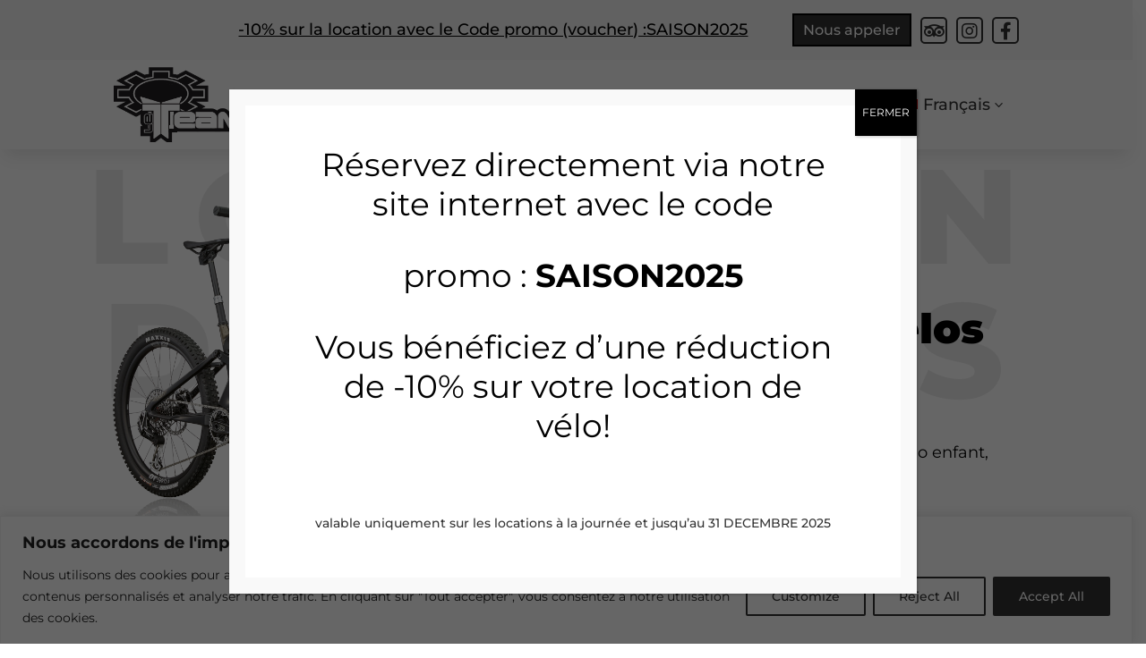

--- FILE ---
content_type: text/css
request_url: https://velo-porquerolles.com/wp-content/themes/Divi-child/style.css?ver=4.27.5
body_size: 2273
content:
/*
 Theme Name:     Divi Child Theme
 Theme URI:      http://www.elegantthemes.com/gallery/divi/
 Description:    Divi Child Theme
 Author:         Elegant Themes
 Author URI:     http://www.elegantthemes.com
 Template:       Divi
*/

@import url("../Divi/style.css");




#tarifs .et_pb_text_inner li{
  margin-left: 15px;
  position: relative;
  padding-right: 15px;
  padding-left: 15px;
}
#tarifs .et_pb_text_inner li::marker{
  color:transparent!important;
}
#tarifs .et_pb_text_inner li:before{
  content:'';
  background:url('https://velo-porquerolles.com/wp-content/uploads/2025/09/fleche-droite-1.png');
  width:32px;
  height:32px;
  position: absolute;
  left: -22px;
  top: -4px;
}

.nf-form-content .list-select-wrap .nf-field-element>div, .nf-form-content input:not([type=button]), .nf-form-content textarea{
  border-bottom: 2px solid #333333!important;
  border-top:0px!important;
  border-left:0px!important;
  border-right:0px!important;
}
.nf-form-content input[type=submit]{
  background: transparent!important;
  color: #333333!important;
  border: 2px solid #333333!important;
  position: relative;
  left: 50%;
  transform:translateX(-50%);
}
.nf-form-content input[type=submit]:hover{
  background: #333333!important;
  color: #ffffff!important;
  border: 2px solid #333333!important;
}
#button-info.active::after , #button-form.active::after{
    content: '';
    background: url(/wp-content/uploads/2024/03/ecrou-leteam-puce.png);
    height: 47px;
    width: 47px;
    position: absolute;
    top: -50px;
    left: 50%;
    transform: translateX(-50%);
}
#button-info:hover::after , #button-form:hover::after{
    content: '';
    background: url(/wp-content/uploads/2024/03/ecrou-leteam-puce.png);
    height: 47px;
    width: 47px;
    position: absolute;
    top: -50px;
    left: 50%;
    transform: translateX(-50%);
    cursor: pointer;
}
#button-info:hover , #button-form:hover{
    cursor: pointer;
}
#information{
  display: none;
}
h2.woocommerce-loop-product__title{
  text-align: center;
  font-size: 20px!important;
  color:#333333;
  font-weight: bold!important;
}
.woocommerce ul.products li.product a img, .woocommerce-page ul.products li.product a img{
  -webkit-box-shadow: none !important;
  box-shadow: none !important;
  margin: 0 0 9px !important;
  height: 220px;
  object-fit: contain;
}
.et_overlay:before {
    color: #333333;
    content: "\E050";
    position: absolute;
    top: 50%;
    left: 50%;
    -webkit-transform: translate(-50%, -50%);
    transform: translate(-50%, -50%);
    font-size: 32px;
    -webkit-transition: all .4s;
    transition: all .4s;
}
.woocommerce-page.columns-3 ul.products li.product, .woocommerce.columns-3 ul.products li.product{
  border-bottom: 2px solid #333333;
}
.woocommerce a.button, .woocommerce-page a.button{
  color:#333333!important;
  font-size: 18px;
}
a.wc-block-components-product-name{
  color:#333333;
  font-weight: bold;
}

.panier-show a{
  visibility: hidden;
}
#mini-cart-count a{
  color:#333333;
}
#mini-cart-count{
  font-size: 12px;
  font-weight:bold;
  color:#333333;
  position: relative;
  padding-left:32px;
}
.difl_advancedmenuitem_7_tb_header p{
  margin:0!important;
  padding:0!important;
}
#mini-cart-count::before{
  content:'';
  background:url('/wp-content/uploads/2024/03/paniers-porquerolles.png');
  position: absolute;
  left: 0;
  width:26px;
  height: 23px;
}
.pum-theme-248476, .pum-theme-theme-par-defaut{
  background-color: rgba(0, 0, 0, 0.6)!important;
}
.pum-theme-248476 .pum-content + .pum-close, .pum-theme-theme-par-defaut .pum-content + .pum-close{
  background-color: #000000!important;
}
.page-id-140 #et-main-area,.page-id-247731 #et-main-area,.page-id-247734 #et-main-area,.page-id-247737 #et-main-area,.page-id-247740 #et-main-area{
  position: relative;
  z-index: 2;
}

#title-becane .et_pb_slider_container_inner::after{
      content: "Location de vélos";
      text-transform: uppercase;
      color: #ececec;
      /* -webkit-text-stroke-width: 2px;
      -webkit-text-stroke-color: #cecece; */
      font-family: "Montserrat"!important;
      font-size: 150px;
      font-weight: 800;
      position: absolute;
      top: 0;
      left: 50%;
      transform: translateX(-50%);
      text-align: center;
      line-height: 150px;
      z-index: -1;
      letter-spacing: 30px;
      animation: fadeIn 2s;
}
#title-becane h1 strong{
  font-weight: 900!important;
}
@keyframes fadeIn {
  0%{opacity: 0;}
  100%{opacity: 1;}
}
.et_pb_bg_layout_dark .et_pb_slide_description{
  text-shadow: none!important;
}
@media screen and (max-width: 980px) {

  #title-becane .et_pb_slider_container_inner::after{
        content: "Location de vélos";
        text-transform: uppercase;
        color: #ececec;
        /* -webkit-text-stroke-width: 2px;
        -webkit-text-stroke-color: #cecece; */
        font-family: "Montserrat"!important;
        font-size: 75px;
        font-weight: 800;
        position: absolute;
        top: 0;
        left: 50%;
        transform: translateX(-50%);
        text-align: center;
        line-height: 150px;
        z-index: -1;
        letter-spacing: 30px;
        animation: fadeIn 2s;
  }
}
@media screen and (max-width: 765px) {

  #title-becane .et_pb_slider_container_inner::after{
        display: none;
  }
  #tarifs div.et_pb_row .et_pb_column .et_pb_module:last-child{
    position: initial!important;
    transform: initial!important;
  }
  .page-id-140 #et-main-area,.page-id-247731 #et-main-area,.page-id-247734 #et-main-area,.page-id-247737 #et-main-area,.page-id-247740 #et-main-area{
    position: relative;
    z-index: 1;
  }
  #planyo_cart_buttons{
    bottom: 3%!important;
  }
  .cky-revisit-bottom-left{
    right: 15px!important;
    left: auto!important;
  }
  #planyo_cart_widget.fixed_position{
    bottom: 15px!important;
  }
}
/* .has_et_pb_sticky{
  z-index: 0!important;
} */

.action-buttons .btn-primary{
  border: 2px solid #333333!important;
  background-color:transparent!important;
  color: #333333!important;
}
.action-buttons .btn-primary:hover{
  border: 2px solid #333333!important;
  background-color:#333333!important;
  color: #ffffff!important;
}
/* #planyo_cart_right{
  display: none!important;
} */
/* #start_datecal, #end_datecal{
  background: #fff!important;
  border:1px solid #333333;
} */
#start_datecal .calpicker, #end_datecal .calpicker{
  width: 300px;
  left: 0px;
  position: relative;
}
#start_datecal .calpicker td, #end_datecal .calpicker td{
  text-align: center;
}
#start_datecal .calpicker td.past_day, #end_datecal .calpicker td.past_day{
  background:#ff6961!important;
  color: #ffffff;
}
#start_datecal .calpicker td.past_day:hover, #end_datecal .calpicker td.past_day {
  background:#ff6961!important;
  color: #ffffff;
}
#start_datecal .calpicker td , #end_datecal .calpicker td{
  color: #fff;
  background:#7ebcab;
  cursor: pointer;
}
#start_datecal .calpicker td:hover, #end_datecal .calpicker td:hover{
  background:#cbe4d6;
  cursor: pointer;
}
#pc_buttons a{
  display: block;
  width: 100%;
  margin-bottom: 20px;
  border: 2px solid #333333!important;
  background-color:transparent!important;
  color: #333333!important;
}
#pc_buttons a:hover{
  border: 2px solid #333333!important;
  background-color:#333333!important;
  color: #ffffff!important;
}
@media screen and (max-width:700px) {
  /* Menu Francais */
  .page-id-140 .menu-item-247794, .page-id-247731 .menu-item-247794, .page-id-247734 .menu-item-247794, .page-id-247737 .menu-item-247794, .page-id-247740 .menu-item-247794{
    display:none;
  }
  /* Menu Anglais */
  .page-id-247994 .menu-item-247830 , .page-id-248024 .menu-item-247830, .page-id-248048 .menu-item-247830, .page-id-248076 .menu-item-247830, .page-id-248102 .menu-item-247830{
    display:none;
  }
  /* Menu Italien */
  .page-id-248000 .menu-item-248143 ,.page-id-248028 .menu-item-248143, .page-id-248058 .menu-item-248143, .page-id-248082 .menu-item-248143, .page-id-248107 .menu-item-248143{
    display:none;
  }
  /* Menu Catalan */
  .page-id-248011 .menu-item-248149, .page-id-248039 .menu-item-248149, .page-id-248065 .menu-item-248149, .page-id-248092 .menu-item-248149, .page-id-248117 .menu-item-248149{
    display:none;
  }
  /* Menu Espagnol */
  .page-id-248016 .menu-item-248155, .page-id-248044 .menu-item-248155, .page-id-248072 .menu-item-248155, .page-id-248097 .menu-item-248155, .page-id-248122 .menu-item-248155{
    display:none;
  }
  /* Menu Allemand */
  .page-id-248087 .menu-item-247915, .page-id-248034 .menu-item-247915, .page-id-248053 .menu-item-247915, .page-id-248087 .menu-item-247915, .page-id-248112 .menu-item-247915{
    display:none;
  }
}

[data-cky-tag]{
	visibility: visible!important;
}


.rando-map {
  margin-top: 2rem;
  height: 500px;
}
.rando-meta ul {
  list-style: none;
  padding: 0;
}
.rando-meta li {
  margin-bottom: 0.5rem;
}
/* Désactive la contrainte de largeur WordPress pour notre plugin */
.pbm-fullwidth .is-layout-constrained > * {
  max-width: none !important;
  margin-left: 0 !important;
  margin-right: 0 !important;
}
.pbm-fullwidth {
  width: 100%;
  max-width: 100%;
  padding: 0;
  margin: 0;
}
.wrap {
  max-width: 100%!important;
}


--- FILE ---
content_type: text/css
request_url: https://velo-porquerolles.com/wp-content/et-cache/2/et-core-unified-tb-62-tb-103-deferred-2.min.css?ver=1764960497
body_size: 1672
content:
.et_pb_text_0.et_pb_text,.et_pb_slider.et_pb_module .et_pb_slide_0.et_pb_slide .et_pb_slide_description .et_pb_slide_content{color:#000000!important}.et_pb_text_0{font-size:36px;padding-top:0px!important}body #page-container .et_pb_section .et_pb_slider .et_pb_slide_0.et_pb_slide .et_pb_more_button.et_pb_button,body .pum-container .et_pb_section .et_pb_slider .et_pb_slide_0.et_pb_slide .et_pb_more_button.et_pb_button{color:#333333!important}.et_pb_section_2.et_pb_section{background-color:#333333!important}.et_pb_image_0 .et_pb_image_wrap,.et_pb_image_1 .et_pb_image_wrap{border-style:inset;box-shadow:0px 2px 18px 0px rgba(255,255,255,0.2)}.et_pb_image_0,.et_pb_image_1,.et_pb_image_6,.et_pb_image_7,.et_pb_image_8,.et_pb_image_9,.et_pb_image_10,.et_pb_image_11,.et_pb_image_12,.et_pb_image_13,.et_pb_image_14,.et_pb_image_15,.et_pb_image_16,.et_pb_image_17{text-align:left;margin-left:0}.et_pb_text_1 h2{font-family:'Montserrat',Helvetica,Arial,Lucida,sans-serif;font-weight:700;font-size:36px;color:#FFFFFF!important}.et_pb_text_2.et_pb_text,.et_pb_text_6.et_pb_text,.et_pb_text_7.et_pb_text,.et_pb_text_10.et_pb_text,.et_pb_text_11.et_pb_text,.et_pb_text_14.et_pb_text,.et_pb_text_15.et_pb_text,.et_pb_text_18.et_pb_text,.et_pb_text_19.et_pb_text{color:#FFFFFF!important}.et_pb_text_2{font-family:'Montserrat',Helvetica,Arial,Lucida,sans-serif;font-weight:300;padding-top:2px!important}.et_pb_text_3 h2,.et_pb_text_20 h2{font-family:'Montserrat',Helvetica,Arial,Lucida,sans-serif;font-weight:700;font-size:36px;color:#333333!important;text-align:center}.et_pb_text_3:before,.et_pb_text_20:before{content:'';background:url('/wp-content/uploads/2024/03/ecrou-leteam-puce.png');width:50px;height:50px;position:absolute;left:-60px;top:-7px}.et_pb_text_3{display:inline-block;position:relative}.et_pb_text_3:after,.et_pb_text_20:after{content:'';background:url('/wp-content/uploads/2024/03/ecrou-leteam-puce.png');width:50px;height:50px;position:absolute;right:-60px;top:-7px}.et_pb_text_4 h3,.et_pb_text_5 h3,.et_pb_text_6 h3,.et_pb_text_7 h3,.et_pb_text_8 h3,.et_pb_text_9 h3,.et_pb_text_10 h3,.et_pb_text_11 h3,.et_pb_text_12 h3,.et_pb_text_13 h3,.et_pb_text_14 h3,.et_pb_text_15 h3,.et_pb_text_16 h3,.et_pb_text_17 h3,.et_pb_text_18 h3,.et_pb_text_19 h3{font-family:'Montserrat',Helvetica,Arial,Lucida,sans-serif;font-weight:700;color:#333333!important;text-align:center}.et_pb_image_2,.et_pb_image_3,.et_pb_image_4,.et_pb_image_5{width:100%;max-width:175px;position:absolute!important;top:54px;bottom:auto;left:50%;right:auto;transform:translateX(-50%);text-align:center}.et_pb_text_5.et_pb_text,.et_pb_text_9.et_pb_text,.et_pb_text_13.et_pb_text,.et_pb_text_17.et_pb_text,.et_pb_text_29.et_pb_text,.et_pb_text_31.et_pb_text,.et_pb_text_33.et_pb_text{color:#333333!important}.et_pb_text_5,.et_pb_text_9,.et_pb_text_13,.et_pb_text_17{font-family:'Montserrat',Helvetica,Arial,Lucida,sans-serif;font-weight:700;font-size:56px;padding-top:50px!important;padding-bottom:50px!important;margin-bottom:11px!important}.et_pb_text_6,.et_pb_text_10,.et_pb_text_14{font-family:'Montserrat',Helvetica,Arial,Lucida,sans-serif;font-size:12px}.et_pb_text_7,.et_pb_text_11,.et_pb_text_15,.et_pb_text_18,.et_pb_text_19{font-family:'Montserrat',Helvetica,Arial,Lucida,sans-serif}body #page-container .et_pb_section .et_pb_button_0,body .pum-container .et_pb_section .et_pb_button_0,body #page-container .et_pb_section .et_pb_button_1,body .pum-container .et_pb_section .et_pb_button_1,body #page-container .et_pb_section .et_pb_button_2,body .pum-container .et_pb_section .et_pb_button_2,body #page-container .et_pb_section .et_pb_button_3,body .pum-container .et_pb_section .et_pb_button_3,body #page-container .et_pb_section .et_pb_button_4,body .pum-container .et_pb_section .et_pb_button_4,body #page-container .et_pb_section .et_pb_button_5,body .pum-container .et_pb_section .et_pb_button_5,body #page-container .et_pb_section .et_pb_button_6,body .pum-container .et_pb_section .et_pb_button_6,body #page-container .et_pb_section .et_pb_button_7,body .pum-container .et_pb_section .et_pb_button_7,body #page-container .et_pb_section .et_pb_button_8,body .pum-container .et_pb_section .et_pb_button_8,body #page-container .et_pb_section .et_pb_button_9,body .pum-container .et_pb_section .et_pb_button_9{color:#333333!important;border-width:1px!important;border-color:#ffffff;border-radius:0px;font-size:16px;font-family:'Montserrat',Helvetica,Arial,Lucida,sans-serif!important;font-weight:600!important;background-color:#FFFFFF}body #page-container .et_pb_section .et_pb_button_0:after,body .pum-container .et_pb_section .et_pb_button_0:after,body #page-container .et_pb_section .et_pb_button_1:after,body .pum-container .et_pb_section .et_pb_button_1:after,body #page-container .et_pb_section .et_pb_button_2:after,body .pum-container .et_pb_section .et_pb_button_2:after,body #page-container .et_pb_section .et_pb_button_3:after,body .pum-container .et_pb_section .et_pb_button_3:after,body #page-container .et_pb_section .et_pb_button_4:after,body .pum-container .et_pb_section .et_pb_button_4:after,body #page-container .et_pb_section .et_pb_button_5:after,body .pum-container .et_pb_section .et_pb_button_5:after,body #page-container .et_pb_section .et_pb_button_6:after,body .pum-container .et_pb_section .et_pb_button_6:after,body #page-container .et_pb_section .et_pb_button_7:after,body .pum-container .et_pb_section .et_pb_button_7:after,body #page-container .et_pb_section .et_pb_button_8:after,body .pum-container .et_pb_section .et_pb_button_8:after,body #page-container .et_pb_section .et_pb_button_9:after,body .pum-container .et_pb_section .et_pb_button_9:after,body #page-container .et_pb_section .et_pb_button_10:after,body .pum-container .et_pb_section .et_pb_button_10:after,body #page-container .et_pb_section .et_pb_button_11:after,body .pum-container .et_pb_section .et_pb_button_11:after,body #page-container .et_pb_section .et_pb_button_12:after,body .pum-container .et_pb_section .et_pb_button_12:after{font-size:1.6em}body.et_button_custom_icon #page-container .et_pb_button_0:after,body.et_button_custom_icon #page-container .et_pb_button_1:after,body.et_button_custom_icon #page-container .et_pb_button_2:after,body.et_button_custom_icon #page-container .et_pb_button_3:after,body.et_button_custom_icon #page-container .et_pb_button_4:after,body.et_button_custom_icon #page-container .et_pb_button_5:after,body.et_button_custom_icon #page-container .et_pb_button_6:after,body.et_button_custom_icon #page-container .et_pb_button_7:after,body.et_button_custom_icon #page-container .et_pb_button_8:after,body.et_button_custom_icon #page-container .et_pb_button_9:after,body.et_button_custom_icon #page-container .et_pb_button_10:after,body.et_button_custom_icon #page-container .et_pb_button_11:after,body.et_button_custom_icon #page-container .et_pb_button_12:after{font-size:16px}.et_pb_button_0,.et_pb_button_0:after,.et_pb_button_1,.et_pb_button_1:after,.et_pb_button_2,.et_pb_button_2:after,.et_pb_button_3,.et_pb_button_3:after,.et_pb_button_4,.et_pb_button_4:after,.et_pb_button_5,.et_pb_button_5:after,.et_pb_button_6,.et_pb_button_6:after,.et_pb_button_7,.et_pb_button_7:after,.et_pb_button_8,.et_pb_button_8:after,.et_pb_button_9,.et_pb_button_9:after,.et_pb_button_10,.et_pb_button_10:after,.et_pb_button_11,.et_pb_button_11:after,.et_pb_button_12,.et_pb_button_12:after{transition:all 300ms ease 0ms}.et_pb_section_4.et_pb_section{background-color:#f4f4f4!important}.et_pb_text_20{display:inline-block;position:relative;left:50%;transform:translateX(-50%)}.et_pb_text_21 h3,.et_pb_text_22 h3,.et_pb_text_23 h3,.et_pb_text_24 h3,.et_pb_text_25 h3,.et_pb_text_26 h3{font-family:'Montserrat',Helvetica,Arial,Lucida,sans-serif;font-weight:700;text-transform:uppercase;color:#333333!important;text-align:center}.et_pb_text_27 h2{font-family:'Montserrat',Helvetica,Arial,Lucida,sans-serif;font-weight:300;font-size:46px;text-align:center}.et_pb_image_12 .et_pb_image_wrap,.et_pb_image_13 .et_pb_image_wrap,.et_pb_image_14 .et_pb_image_wrap,.et_pb_image_15 .et_pb_image_wrap,.et_pb_image_16 .et_pb_image_wrap,.et_pb_image_17 .et_pb_image_wrap{box-shadow:0px 2px 18px 5px rgba(0,0,0,0.2)}.et_pb_text_28 h3,.et_pb_text_30 h3,.et_pb_text_32 h3{font-family:'Montserrat',Helvetica,Arial,Lucida,sans-serif;font-weight:700}.et_pb_text_28:before,.et_pb_text_30:before,.et_pb_text_32:before{content:'';background:#333333;position:absolute;bottom:-10px;width:100px;height:4px}body #page-container .et_pb_section .et_pb_button_10,body .pum-container .et_pb_section .et_pb_button_10,body #page-container .et_pb_section .et_pb_button_11,body .pum-container .et_pb_section .et_pb_button_11,body #page-container .et_pb_section .et_pb_button_12,body .pum-container .et_pb_section .et_pb_button_12{color:#000000!important;border-width:1px!important;border-radius:0px;font-size:16px}.et_pb_slider .et_pb_slide_0.et_pb_slide .et_pb_slide_description .et_pb_slide_title{font-weight:600!important;color:#000000!important}.et_pb_column_4,.et_pb_column_5,.et_pb_column_6,.et_pb_column_7{background-image:linear-gradient(180deg,#ffffff 30%,#333333 30%);border-width:1px;padding-top:20px;padding-bottom:20px}@media only screen and (max-width:980px){body #page-container .et_pb_section .et_pb_slider .et_pb_slide_0.et_pb_slide .et_pb_more_button.et_pb_button:after,body .pum-container .et_pb_section .et_pb_slider .et_pb_slide_0.et_pb_slide .et_pb_more_button.et_pb_button:after{opacity:0}.et_pb_image_0 .et_pb_image_wrap img,.et_pb_image_1 .et_pb_image_wrap img,.et_pb_image_2 .et_pb_image_wrap img,.et_pb_image_3 .et_pb_image_wrap img,.et_pb_image_4 .et_pb_image_wrap img,.et_pb_image_5 .et_pb_image_wrap img,.et_pb_image_6 .et_pb_image_wrap img,.et_pb_image_7 .et_pb_image_wrap img,.et_pb_image_8 .et_pb_image_wrap img,.et_pb_image_9 .et_pb_image_wrap img,.et_pb_image_10 .et_pb_image_wrap img,.et_pb_image_11 .et_pb_image_wrap img,.et_pb_image_12 .et_pb_image_wrap img,.et_pb_image_13 .et_pb_image_wrap img,.et_pb_image_14 .et_pb_image_wrap img,.et_pb_image_15 .et_pb_image_wrap img,.et_pb_image_16 .et_pb_image_wrap img,.et_pb_image_17 .et_pb_image_wrap img{width:auto}body #page-container .et_pb_section .et_pb_button_0:after,body .pum-container .et_pb_section .et_pb_button_0:after,body #page-container .et_pb_section .et_pb_button_1:after,body .pum-container .et_pb_section .et_pb_button_1:after,body #page-container .et_pb_section .et_pb_button_2:after,body .pum-container .et_pb_section .et_pb_button_2:after,body #page-container .et_pb_section .et_pb_button_3:after,body .pum-container .et_pb_section .et_pb_button_3:after,body #page-container .et_pb_section .et_pb_button_4:after,body .pum-container .et_pb_section .et_pb_button_4:after,body #page-container .et_pb_section .et_pb_button_5:after,body .pum-container .et_pb_section .et_pb_button_5:after,body #page-container .et_pb_section .et_pb_button_6:after,body .pum-container .et_pb_section .et_pb_button_6:after,body #page-container .et_pb_section .et_pb_button_7:after,body .pum-container .et_pb_section .et_pb_button_7:after,body #page-container .et_pb_section .et_pb_button_8:after,body .pum-container .et_pb_section .et_pb_button_8:after,body #page-container .et_pb_section .et_pb_button_9:after,body .pum-container .et_pb_section .et_pb_button_9:after,body #page-container .et_pb_section .et_pb_button_10:after,body .pum-container .et_pb_section .et_pb_button_10:after,body #page-container .et_pb_section .et_pb_button_11:after,body .pum-container .et_pb_section .et_pb_button_11:after,body #page-container .et_pb_section .et_pb_button_12:after,body .pum-container .et_pb_section .et_pb_button_12:after{display:inline-block;opacity:0}body #page-container .et_pb_section .et_pb_button_0:hover:after,body .pum-container .et_pb_section .et_pb_button_0:hover:after,body #page-container .et_pb_section .et_pb_button_1:hover:after,body .pum-container .et_pb_section .et_pb_button_1:hover:after,body #page-container .et_pb_section .et_pb_button_2:hover:after,body .pum-container .et_pb_section .et_pb_button_2:hover:after,body #page-container .et_pb_section .et_pb_button_3:hover:after,body .pum-container .et_pb_section .et_pb_button_3:hover:after,body #page-container .et_pb_section .et_pb_button_4:hover:after,body .pum-container .et_pb_section .et_pb_button_4:hover:after,body #page-container .et_pb_section .et_pb_button_5:hover:after,body .pum-container .et_pb_section .et_pb_button_5:hover:after,body #page-container .et_pb_section .et_pb_button_6:hover:after,body .pum-container .et_pb_section .et_pb_button_6:hover:after,body #page-container .et_pb_section .et_pb_button_7:hover:after,body .pum-container .et_pb_section .et_pb_button_7:hover:after,body #page-container .et_pb_section .et_pb_button_8:hover:after,body .pum-container .et_pb_section .et_pb_button_8:hover:after,body #page-container .et_pb_section .et_pb_button_9:hover:after,body .pum-container .et_pb_section .et_pb_button_9:hover:after,body #page-container .et_pb_section .et_pb_button_10:hover:after,body .pum-container .et_pb_section .et_pb_button_10:hover:after,body #page-container .et_pb_section .et_pb_button_11:hover:after,body .pum-container .et_pb_section .et_pb_button_11:hover:after,body #page-container .et_pb_section .et_pb_button_12:hover:after,body .pum-container .et_pb_section .et_pb_button_12:hover:after{opacity:1}}@media only screen and (min-width:768px) and (max-width:980px){.et_pb_text_3:before,.et_pb_text_20:before{content:'';background:url('/wp-content/uploads/2024/03/ecrou-leteam-puce.png');width:50px;height:50px;position:absolute;left:-60px;top:-7px}.et_pb_text_3:after,.et_pb_text_20:after{content:'';background:url('/wp-content/uploads/2024/03/ecrou-leteam-puce.png');width:50px;height:50px;position:absolute;right:-60px;top:-7px}}@media only screen and (max-width:767px){body #page-container .et_pb_section .et_pb_slider .et_pb_slide_0.et_pb_slide .et_pb_more_button.et_pb_button:after,body .pum-container .et_pb_section .et_pb_slider .et_pb_slide_0.et_pb_slide .et_pb_more_button.et_pb_button:after{opacity:0}.et_pb_fullwidth_slider_0.et_pb_slider .et_pb_slide_description .et_pb_slide_title{font-size:36px!important}.et_pb_image_0 .et_pb_image_wrap img,.et_pb_image_1 .et_pb_image_wrap img,.et_pb_image_2 .et_pb_image_wrap img,.et_pb_image_3 .et_pb_image_wrap img,.et_pb_image_4 .et_pb_image_wrap img,.et_pb_image_5 .et_pb_image_wrap img,.et_pb_image_6 .et_pb_image_wrap img,.et_pb_image_7 .et_pb_image_wrap img,.et_pb_image_8 .et_pb_image_wrap img,.et_pb_image_9 .et_pb_image_wrap img,.et_pb_image_10 .et_pb_image_wrap img,.et_pb_image_11 .et_pb_image_wrap img,.et_pb_image_12 .et_pb_image_wrap img,.et_pb_image_13 .et_pb_image_wrap img,.et_pb_image_14 .et_pb_image_wrap img,.et_pb_image_15 .et_pb_image_wrap img,.et_pb_image_16 .et_pb_image_wrap img,.et_pb_image_17 .et_pb_image_wrap img{width:auto}.et_pb_text_3:before,.et_pb_text_3:after,.et_pb_text_20:before,.et_pb_text_20:after{display:none}body #page-container .et_pb_section .et_pb_button_0:after,body .pum-container .et_pb_section .et_pb_button_0:after,body #page-container .et_pb_section .et_pb_button_1:after,body .pum-container .et_pb_section .et_pb_button_1:after,body #page-container .et_pb_section .et_pb_button_2:after,body .pum-container .et_pb_section .et_pb_button_2:after,body #page-container .et_pb_section .et_pb_button_3:after,body .pum-container .et_pb_section .et_pb_button_3:after,body #page-container .et_pb_section .et_pb_button_4:after,body .pum-container .et_pb_section .et_pb_button_4:after,body #page-container .et_pb_section .et_pb_button_5:after,body .pum-container .et_pb_section .et_pb_button_5:after,body #page-container .et_pb_section .et_pb_button_6:after,body .pum-container .et_pb_section .et_pb_button_6:after,body #page-container .et_pb_section .et_pb_button_7:after,body .pum-container .et_pb_section .et_pb_button_7:after,body #page-container .et_pb_section .et_pb_button_8:after,body .pum-container .et_pb_section .et_pb_button_8:after,body #page-container .et_pb_section .et_pb_button_9:after,body .pum-container .et_pb_section .et_pb_button_9:after,body #page-container .et_pb_section .et_pb_button_10:after,body .pum-container .et_pb_section .et_pb_button_10:after,body #page-container .et_pb_section .et_pb_button_11:after,body .pum-container .et_pb_section .et_pb_button_11:after,body #page-container .et_pb_section .et_pb_button_12:after,body .pum-container .et_pb_section .et_pb_button_12:after{display:inline-block;opacity:0}body #page-container .et_pb_section .et_pb_button_0:hover:after,body .pum-container .et_pb_section .et_pb_button_0:hover:after,body #page-container .et_pb_section .et_pb_button_1:hover:after,body .pum-container .et_pb_section .et_pb_button_1:hover:after,body #page-container .et_pb_section .et_pb_button_2:hover:after,body .pum-container .et_pb_section .et_pb_button_2:hover:after,body #page-container .et_pb_section .et_pb_button_3:hover:after,body .pum-container .et_pb_section .et_pb_button_3:hover:after,body #page-container .et_pb_section .et_pb_button_4:hover:after,body .pum-container .et_pb_section .et_pb_button_4:hover:after,body #page-container .et_pb_section .et_pb_button_5:hover:after,body .pum-container .et_pb_section .et_pb_button_5:hover:after,body #page-container .et_pb_section .et_pb_button_6:hover:after,body .pum-container .et_pb_section .et_pb_button_6:hover:after,body #page-container .et_pb_section .et_pb_button_7:hover:after,body .pum-container .et_pb_section .et_pb_button_7:hover:after,body #page-container .et_pb_section .et_pb_button_8:hover:after,body .pum-container .et_pb_section .et_pb_button_8:hover:after,body #page-container .et_pb_section .et_pb_button_9:hover:after,body .pum-container .et_pb_section .et_pb_button_9:hover:after,body #page-container .et_pb_section .et_pb_button_10:hover:after,body .pum-container .et_pb_section .et_pb_button_10:hover:after,body #page-container .et_pb_section .et_pb_button_11:hover:after,body .pum-container .et_pb_section .et_pb_button_11:hover:after,body #page-container .et_pb_section .et_pb_button_12:hover:after,body .pum-container .et_pb_section .et_pb_button_12:hover:after{opacity:1}}

--- FILE ---
content_type: application/x-javascript
request_url: https://velo-porquerolles.com/wp-content/themes/Divi-child/js/main.js
body_size: 243
content:

jQuery(document).ready(function( $ ){


  $('#button-info').on('click',function(){
    $('#button-info').addClass('active');
    $('#button-form').removeClass('active');

    $('#information').css('display','block');
    $('#form-contact').css('display','none');
  })

  $('#button-form').on('click',function(){
    $('#button-form').addClass('active');
    $('#button-info').removeClass('active');

    $('#information').css('display','none');
    $('#form-contact').css('display','block');
  })

  // function on_planyo_form_loaded(event) {
  //   if (event=='add_to_cart'){
  //       alert('ok');
  //   }
  // }


  // $('#planyo_content').on('click',function(){
  //   var index = $('.et-l--header').css('z-index');
  //   if(index == -1){
  //     $('.et-l--header').css('z-index','1000');
  //     $('.et-l--header').css('position','relative');
  //   }else {
  //     $('.et-l--header').css('z-index','-1');
  //     $('.et-l--header').css('position','relative');
  //   }
  //
  //  if (true) {
  //
  //  }
  // })

});
